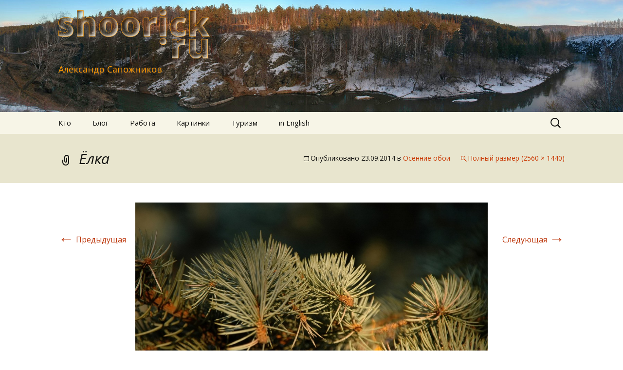

--- FILE ---
content_type: text/html; charset=UTF-8
request_url: http://shoorick.ru/2014/09/23/autumn-wallpaper/autumn-4168-16x9/
body_size: 7469
content:
<!DOCTYPE html>
<!--[if IE 7]>
<html class="ie ie7" lang="ru-RU">
<![endif]-->
<!--[if IE 8]>
<html class="ie ie8" lang="ru-RU">
<![endif]-->
<!--[if !(IE 7) | !(IE 8)  ]><!-->
<html lang="ru-RU">
<!--<![endif]-->
<head>
	<meta charset="UTF-8">
	<meta name="viewport" content="width=device-width">
	<title>Ёлка | shoorick.ru</title>
	<link rel="profile" href="http://gmpg.org/xfn/11">
	<link rel="pingback" href="http://shoorick.ru/xmlrpc.php">
	<!--[if lt IE 9]>
	<script src="http://shoorick.ru/wp-content/themes/twentythirteen/js/html5.js"></script>
	<![endif]-->
	<link rel='dns-prefetch' href='//secure.gravatar.com' />
<link rel='dns-prefetch' href='//fonts.googleapis.com' />
<link rel='dns-prefetch' href='//s.w.org' />
<link rel='dns-prefetch' href='//v0.wordpress.com' />
<link rel='dns-prefetch' href='//jetpack.wordpress.com' />
<link rel='dns-prefetch' href='//s0.wp.com' />
<link rel='dns-prefetch' href='//s1.wp.com' />
<link rel='dns-prefetch' href='//s2.wp.com' />
<link rel='dns-prefetch' href='//public-api.wordpress.com' />
<link rel='dns-prefetch' href='//0.gravatar.com' />
<link rel='dns-prefetch' href='//1.gravatar.com' />
<link rel='dns-prefetch' href='//2.gravatar.com' />
<link href='https://fonts.gstatic.com' crossorigin rel='preconnect' />
<link rel="alternate" type="application/rss+xml" title="shoorick.ru &raquo; Лента" href="http://shoorick.ru/feed/" />
<link rel="alternate" type="application/rss+xml" title="shoorick.ru &raquo; Лента комментариев" href="http://shoorick.ru/comments/feed/" />
<link rel="alternate" type="application/rss+xml" title="shoorick.ru &raquo; Лента комментариев к &laquo;Ёлка&raquo;" href="http://shoorick.ru/2014/09/23/autumn-wallpaper/autumn-4168-16x9/feed/" />
		<script>
			window._wpemojiSettings = {"baseUrl":"https:\/\/s.w.org\/images\/core\/emoji\/12.0.0-1\/72x72\/","ext":".png","svgUrl":"https:\/\/s.w.org\/images\/core\/emoji\/12.0.0-1\/svg\/","svgExt":".svg","source":{"concatemoji":"http:\/\/shoorick.ru\/wp-includes\/js\/wp-emoji-release.min.js?ver=5.4.2"}};
			/*! This file is auto-generated */
			!function(e,a,t){var r,n,o,i,p=a.createElement("canvas"),s=p.getContext&&p.getContext("2d");function c(e,t){var a=String.fromCharCode;s.clearRect(0,0,p.width,p.height),s.fillText(a.apply(this,e),0,0);var r=p.toDataURL();return s.clearRect(0,0,p.width,p.height),s.fillText(a.apply(this,t),0,0),r===p.toDataURL()}function l(e){if(!s||!s.fillText)return!1;switch(s.textBaseline="top",s.font="600 32px Arial",e){case"flag":return!c([127987,65039,8205,9895,65039],[127987,65039,8203,9895,65039])&&(!c([55356,56826,55356,56819],[55356,56826,8203,55356,56819])&&!c([55356,57332,56128,56423,56128,56418,56128,56421,56128,56430,56128,56423,56128,56447],[55356,57332,8203,56128,56423,8203,56128,56418,8203,56128,56421,8203,56128,56430,8203,56128,56423,8203,56128,56447]));case"emoji":return!c([55357,56424,55356,57342,8205,55358,56605,8205,55357,56424,55356,57340],[55357,56424,55356,57342,8203,55358,56605,8203,55357,56424,55356,57340])}return!1}function d(e){var t=a.createElement("script");t.src=e,t.defer=t.type="text/javascript",a.getElementsByTagName("head")[0].appendChild(t)}for(i=Array("flag","emoji"),t.supports={everything:!0,everythingExceptFlag:!0},o=0;o<i.length;o++)t.supports[i[o]]=l(i[o]),t.supports.everything=t.supports.everything&&t.supports[i[o]],"flag"!==i[o]&&(t.supports.everythingExceptFlag=t.supports.everythingExceptFlag&&t.supports[i[o]]);t.supports.everythingExceptFlag=t.supports.everythingExceptFlag&&!t.supports.flag,t.DOMReady=!1,t.readyCallback=function(){t.DOMReady=!0},t.supports.everything||(n=function(){t.readyCallback()},a.addEventListener?(a.addEventListener("DOMContentLoaded",n,!1),e.addEventListener("load",n,!1)):(e.attachEvent("onload",n),a.attachEvent("onreadystatechange",function(){"complete"===a.readyState&&t.readyCallback()})),(r=t.source||{}).concatemoji?d(r.concatemoji):r.wpemoji&&r.twemoji&&(d(r.twemoji),d(r.wpemoji)))}(window,document,window._wpemojiSettings);
		</script>
		<style>
img.wp-smiley,
img.emoji {
	display: inline !important;
	border: none !important;
	box-shadow: none !important;
	height: 1em !important;
	width: 1em !important;
	margin: 0 .07em !important;
	vertical-align: -0.1em !important;
	background: none !important;
	padding: 0 !important;
}
</style>
	<link rel='stylesheet' id='bright2013-fonts-css'  href='//fonts.googleapis.com/css?family=Open+Sans%3A400italic%2C400%2C700%7COpen+Sans+Condensed%3A300&#038;subset=latin%2Ccyrillic&#038;ver=5.4.2' type='text/css' media='all' />
<link rel='stylesheet' id='wp-block-library-css'  href='http://shoorick.ru/wp-includes/css/dist/block-library/style.min.css?ver=5.4.2' type='text/css' media='all' />
<style id='wp-block-library-inline-css' type='text/css'>
.has-text-align-justify{text-align:justify;}
</style>
<link rel='stylesheet' id='wp-block-library-theme-css'  href='http://shoorick.ru/wp-includes/css/dist/block-library/theme.min.css?ver=5.4.2' type='text/css' media='all' />
<link rel='stylesheet' id='genericons-css'  href='http://shoorick.ru/wp-content/plugins/jetpack/_inc/genericons/genericons/genericons.css?ver=3.1' type='text/css' media='all' />
<link rel='stylesheet' id='twentythirteen-style-css'  href='http://shoorick.ru/wp-content/themes/bright2013/style.css?ver=20201208' type='text/css' media='all' />
<link rel='stylesheet' id='twentythirteen-block-style-css'  href='http://shoorick.ru/wp-content/themes/twentythirteen/css/blocks.css?ver=20190102' type='text/css' media='all' />
<!--[if lt IE 9]>
<link rel='stylesheet' id='twentythirteen-ie-css'  href='http://shoorick.ru/wp-content/themes/twentythirteen/css/ie.css?ver=20150214' type='text/css' media='all' />
<![endif]-->
<link rel='stylesheet' id='prettify-css'  href='http://shoorick.ru/wp-content/plugins/prettify-code-syntax/stylesheets/custom.css?ver=5.4.2' type='text/css' media='all' />
<link rel='stylesheet' id='social-logos-css'  href='http://shoorick.ru/wp-content/plugins/jetpack/_inc/social-logos/social-logos.min.css?ver=9.1.3' type='text/css' media='all' />
<link rel='stylesheet' id='jetpack_css-css'  href='http://shoorick.ru/wp-content/plugins/jetpack/css/jetpack.css?ver=9.1.3' type='text/css' media='all' />
<link rel='stylesheet' id='leaflet-css'  href='http://shoorick.ru/wp-content/plugins/mapbb-wordpress/dist/lib/leaflet.css?ver=5.4.2' type='text/css' media='all' />
<link rel='stylesheet' id='leaflet-draw-css'  href='http://shoorick.ru/wp-content/plugins/mapbb-wordpress/dist/lib/leaflet.draw.css?ver=5.4.2' type='text/css' media='all' />
<!--[if lte IE 8]>
<link rel='stylesheet' id='leaflet-ie-css'  href='http://shoorick.ru/wp-content/plugins/mapbb-wordpress/dist/lib/leaflet.ie.css?ver=5.4.2' type='text/css' media='all' />
<![endif]-->
<!--[if lte IE 8]>
<link rel='stylesheet' id='leaflet-draw-ie-css'  href='http://shoorick.ru/wp-content/plugins/mapbb-wordpress/dist/lib/leaflet.draw.ie.css?ver=5.4.2' type='text/css' media='all' />
<![endif]-->
<script src='http://shoorick.ru/wp-includes/js/jquery/jquery.js?ver=1.12.4-wp'></script>
<script src='http://shoorick.ru/wp-includes/js/jquery/jquery-migrate.min.js?ver=1.4.1'></script>
<script src='http://shoorick.ru/wp-content/plugins/mapbb-wordpress/dist/lib/leaflet.js?ver=5.4.2'></script>
<script src='http://shoorick.ru/wp-content/plugins/mapbb-wordpress/dist/lib/leaflet.draw.js?ver=5.4.2'></script>
<script src='http://shoorick.ru/wp-content/plugins/mapbb-wordpress/dist/lib/Bing.js?ver=5.4.2'></script>
<script src='http://shoorick.ru/wp-content/plugins/mapbb-wordpress/dist/mapbbcode.js?ver=5.4.2'></script>
<script src='http://shoorick.ru/wp-content/plugins/mapbb-wordpress/dist/mapbbcode-config.js?ver=5.4.2'></script>
<script src='http://shoorick.ru/wp-content/plugins/mapbb-wordpress/init.js?ver=5.4.2'></script>
<link rel='https://api.w.org/' href='http://shoorick.ru/wp-json/' />
<link rel="EditURI" type="application/rsd+xml" title="RSD" href="http://shoorick.ru/xmlrpc.php?rsd" />
<link rel="wlwmanifest" type="application/wlwmanifest+xml" href="http://shoorick.ru/wp-includes/wlwmanifest.xml" /> 
<meta name="generator" content="WordPress 5.4.2" />
<link rel='shortlink' href='https://wp.me/a3Yg1x-fV' />
<link rel="alternate" type="application/json+oembed" href="http://shoorick.ru/wp-json/oembed/1.0/embed?url=http%3A%2F%2Fshoorick.ru%2F2014%2F09%2F23%2Fautumn-wallpaper%2Fautumn-4168-16x9%2F" />
<link rel="alternate" type="text/xml+oembed" href="http://shoorick.ru/wp-json/oembed/1.0/embed?url=http%3A%2F%2Fshoorick.ru%2F2014%2F09%2F23%2Fautumn-wallpaper%2Fautumn-4168-16x9%2F&#038;format=xml" />
<script src='http://shoorick.api.oneall.com/socialize/library.js'></script>
<style>.recentcomments a{display:inline !important;padding:0 !important;margin:0 !important;}</style>	<style type="text/css" id="twentythirteen-header-css">
		.site-header {
		background: url(http://shoorick.ru/wp-content/uploads/2017/04/5096-5106-header.jpg) no-repeat scroll top;
		background-size: 1600px auto;
	}
	@media (max-width: 767px) {
		.site-header {
			background-size: 768px auto;
		}
	}
	@media (max-width: 359px) {
		.site-header {
			background-size: 360px auto;
		}
	}
				.site-title,
		.site-description {
			color: #ff9900;
		}
		</style>
	<!-- ## NXS/OG ## --><!-- ## NXSOGTAGS ## --><!-- ## NXS/OG ## -->
</head>

<body class="attachment attachment-template-default single single-attachment postid-987 attachmentid-987 attachment-jpeg wp-embed-responsive single-author">
	<div id="page" class="hfeed site">
		<header id="masthead" class="site-header" role="banner">
			<a class="home-link" href="http://shoorick.ru/" title="shoorick.ru" rel="home">
				<h1 class="site-title">shoorick.ru</h1>
				<h2 class="site-description">Александр Сапожников</h2>
			</a>

			<div id="navbar" class="navbar">
				<nav id="site-navigation" class="navigation main-navigation" role="navigation">
					<h3 class="menu-toggle">Меню</h3>
					<a class="screen-reader-text skip-link" href="#content" title="Перейти к содержимому">Перейти к содержимому</a>
					<div class="menu-main-menu-container"><ul id="menu-main-menu" class="nav-menu"><li id="menu-item-124" class="menu-item menu-item-type-post_type menu-item-object-page menu-item-home menu-item-124"><a href="http://shoorick.ru/me/">Кто</a></li>
<li id="menu-item-123" class="menu-item menu-item-type-custom menu-item-object-custom menu-item-123"><a href="/">Блог</a></li>
<li id="menu-item-126" class="menu-item menu-item-type-post_type menu-item-object-page menu-item-126"><a href="http://shoorick.ru/job/">Работа</a></li>
<li id="menu-item-125" class="menu-item menu-item-type-post_type menu-item-object-page menu-item-125"><a href="http://shoorick.ru/pictures/">Картинки</a></li>
<li id="menu-item-128" class="menu-item menu-item-type-post_type menu-item-object-page menu-item-128"><a href="http://shoorick.ru/tourism/">Туризм</a></li>
<li id="menu-item-630" class="menu-item menu-item-type-post_type menu-item-object-page menu-item-630"><a title="about me" href="http://shoorick.ru/english/">in English</a></li>
</ul></div>					<form role="search" method="get" class="search-form" action="http://shoorick.ru/">
				<label>
					<span class="screen-reader-text">Найти:</span>
					<input type="search" class="search-field" placeholder="Поиск&hellip;" value="" name="s" />
				</label>
				<input type="submit" class="search-submit" value="Поиск" />
			</form>				</nav><!-- #site-navigation -->
			</div><!-- #navbar -->
		</header><!-- #masthead -->

		<div id="main" class="site-main">
			
	<div id="primary" class="content-area">
		<div id="content" class="site-content" role="main">

			
			<article id="post-987" class="image-attachment post-987 attachment type-attachment status-inherit hentry">
			<header class="entry-header">
				<h1 class="entry-title">Ёлка</h1>

				<div class="entry-meta">
					<span class="attachment-meta">Опубликовано <time class="entry-date" datetime="2014-09-23T10:47:56+06:00">23.09.2014</time> в <a href="http://shoorick.ru/2014/09/23/autumn-wallpaper/" title="галерее (перейти) Осенние обои" rel="gallery">Осенние обои</a></span><span class="attachment-meta full-size-link"><a href="http://shoorick.ru/wp-content/uploads/2014/09/autumn-4168-16x9.jpg" title="Ссылка на полноразмерное изображение">Полный размер (2560 &times; 1440)</a></span>					</div><!-- .entry-meta -->
				</header><!-- .entry-header -->

				<div class="entry-content">
					<nav id="image-navigation" class="navigation image-navigation" role="navigation">
					<span class="nav-previous"><a href='http://shoorick.ru/2014/09/23/autumn-wallpaper/autumn-4167-16x9/'><span class="meta-nav">&larr;</span> Предыдущая</a></span>
						<span class="nav-next"><a href='http://shoorick.ru/2014/09/23/autumn-wallpaper/autumn-4186-16x9/'>Следующая <span class="meta-nav">&rarr;</span></a></span>
					</nav><!-- #image-navigation -->

					<div class="entry-attachment">
						<div class="attachment">
						<a href="http://shoorick.ru/2014/09/23/autumn-wallpaper/autumn-4186-16x9/" title="Ёлка" rel="attachment"><img width="724" height="407" src="http://shoorick.ru/wp-content/uploads/2014/09/autumn-4168-16x9.jpg" class="attachment-724x724 size-724x724" alt="" srcset="http://shoorick.ru/wp-content/uploads/2014/09/autumn-4168-16x9.jpg 2560w, http://shoorick.ru/wp-content/uploads/2014/09/autumn-4168-16x9-300x168.jpg 300w, http://shoorick.ru/wp-content/uploads/2014/09/autumn-4168-16x9-1024x576.jpg 1024w" sizes="(max-width: 724px) 100vw, 724px" data-attachment-id="987" data-permalink="http://shoorick.ru/2014/09/23/autumn-wallpaper/autumn-4168-16x9/" data-orig-file="http://shoorick.ru/wp-content/uploads/2014/09/autumn-4168-16x9.jpg" data-orig-size="2560,1440" data-comments-opened="1" data-image-meta="{&quot;aperture&quot;:&quot;6.3&quot;,&quot;credit&quot;:&quot;&quot;,&quot;camera&quot;:&quot;NIKON D70s&quot;,&quot;caption&quot;:&quot;&quot;,&quot;created_timestamp&quot;:&quot;1411465738&quot;,&quot;copyright&quot;:&quot;&quot;,&quot;focal_length&quot;:&quot;200&quot;,&quot;iso&quot;:&quot;0&quot;,&quot;shutter_speed&quot;:&quot;0.00625&quot;,&quot;title&quot;:&quot;&quot;,&quot;orientation&quot;:&quot;0&quot;}" data-image-title="Ёлка" data-image-description="" data-medium-file="http://shoorick.ru/wp-content/uploads/2014/09/autumn-4168-16x9-300x168.jpg" data-large-file="http://shoorick.ru/wp-content/uploads/2014/09/autumn-4168-16x9-1024x576.jpg" /></a>
												</div><!-- .attachment -->
					</div><!-- .entry-attachment -->

					
				</div><!-- .entry-content -->
			</article><!-- #post -->

				
<div id="comments" class="comments-area">

	
	<p class="must-log-in">Вы должны <a href="http://shoorick.ru/wp-login.php?redirect_to=http%3A%2F%2Fshoorick.ru%2F2014%2F09%2F23%2Fautumn-wallpaper%2Fautumn-4168-16x9%2F%23respond">авторизоваться</a> чтобы опубликовать комментарий.</p>
</div><!-- #comments -->

			
		</div><!-- #content -->
	</div><!-- #primary -->


		</div><!-- #main -->
		<footer id="colophon" class="site-footer" role="contentinfo">
				<div id="secondary" class="sidebar-container" role="complementary">
		<div class="widget-area">
			<aside id="meta-2" class="widget widget_meta"><h3 class="widget-title">Мета</h3>			<ul>
						<li><a href="http://shoorick.ru/wp-login.php">Войти</a></li>
			<li><a href="http://shoorick.ru/feed/">Лента записей</a></li>
			<li><a href="http://shoorick.ru/comments/feed/">Лента комментариев</a></li>
			<li><a href="https://ru.wordpress.org/">WordPress.org</a></li>			</ul>
			</aside><aside id="rss-2" class="widget widget_rss"><h3 class="widget-title"><a class="rsswidget" href="https://www.susu.ru/ru/news/common/feed"><img class="rss-widget-icon" style="border:0" width="14" height="14" src="http://shoorick.ru/wp-includes/images/rss.png" alt="RSS" /></a> <a class="rsswidget" href="https://www.susu.ru/ru/news/common">Новости ЮУрГУ</a></h3><ul><li><a class='rsswidget' href='https://www.susu.ru/ru/news/2026/01/25/ishchem-znatokov-velikogo-i-moguchego-v-sostoyalsya-zaklyuchitelnyy-etap-olimpiady'>Ищем знатоков «великого и могучего»: в ЮУрГУ состоялся заключительный этап олимпиады «Звезда» по русскому языку</a> <span class="rss-date">24.01.2026</span><div class="rssSummary">В Южно-Уральском государственном университете продолжается заключительный этап Многопрофильной инженерной олимпиады «Звезда», которая в этом году проводится уже в 13-й раз. В ней принимают участие школьники с 5 по 11 класс. Цель МИО «Звезда» найти талантливых и одарённых школьников, которые смогут продемонстрировать свои знания в самых разных научных областях – от русского языка до техники и [&hellip;]</div></li><li><a class='rsswidget' href='https://www.susu.ru/ru/news/2026/01/24/s-dnyom-rossiyskogo-studenchestva-druzya-pozdravlenie-rektora-aleksandra-vagnera'>«С Днём российского студенчества, друзья!» – поздравление ректора ЮУрГУ Александра Вагнера</a> <span class="rss-date">24.01.2026</span><div class="rssSummary">Уважаемые студенты, аспиранты и преподаватели Южно-Уральского государственного университета! Поздравляю вас с замечательным праздником — Днем российского студенчества! Эта дата имеет глубокие исторические корни, восходящие ко временам основания Московского университета, которое стало началом развития высшего образования в нашей стране. Сегодня этот праздник олицетворяет стремление к фундаментальным знаниям, творчеству и формированию всесторонне и гармонично развитой личности. Студенческие [&hellip;]</div></li><li><a class='rsswidget' href='https://www.susu.ru/ru/news/2026/01/24/vremya-vybirat-budushchee-priglashaet-na-den-otkrytyh-dverey'>Время выбирать будущее: ЮУрГУ приглашает на День открытых дверей</a> <span class="rss-date">24.01.2026</span><div class="rssSummary">Южно-Уральский государственный университет начинает серию встреч с абитуриентами. Каждый День открытых дверей будет посвящен знакомству с отдельным институтом или высшей школой. В День студента открывает наш марафон знакомств Юридический институт. Хотите заглянуть в мир современной юриспруденции, где право пересекается с технологиями, бизнесом и наукой? Мечтаете познакомиться с самыми востребованными юридическими профессиями? Тогда ждём вас 25 [&hellip;]</div></li></ul></aside><aside id="nav_menu-2" class="widget widget_nav_menu"><h3 class="widget-title">Ссылки</h3><div class="menu-links-container"><ul id="menu-links" class="menu"><li id="menu-item-1648" class="menu-item menu-item-type-custom menu-item-object-custom menu-item-1648"><a href="https://www.susu.ru/">Южно-Уральский государственный университет</a></li>
<li id="menu-item-1649" class="menu-item menu-item-type-custom menu-item-object-custom menu-item-1649"><a href="http://ilmeny.org/">Ильменский фестиваль</a></li>
</ul></div></aside>		</div><!-- .widget-area -->
	</div><!-- #secondary -->

			<div class="site-info">
												<a href="https://ru.wordpress.org/" class="imprint">
					Сайт работает на WordPress				</a>
			</div><!-- .site-info -->
		</footer><!-- #colophon -->
	</div><!-- #page -->

	<script src='http://shoorick.ru/wp-content/plugins/prettify-code-syntax/javascripts/prettify.js?ver=5.4.2'></script>
<script src='http://shoorick.ru/wp-content/plugins/prettify-code-syntax/javascripts/lang-css.js?ver=5.4.2'></script>
<script src='http://shoorick.ru/wp-content/plugins/prettify-code-syntax/javascripts/lang-sql.js?ver=5.4.2'></script>
<script src='http://shoorick.ru/wp-content/plugins/prettify-code-syntax/javascripts/lang-yaml.js?ver=5.4.2'></script>
<script src='http://shoorick.ru/wp-content/plugins/prettify-code-syntax/javascripts/lang-lisp.js?ver=5.4.2'></script>
<script src='http://shoorick.ru/wp-content/plugins/prettify-code-syntax/javascripts/load.js?ver=5.4.2'></script>
<script src='http://shoorick.ru/wp-includes/js/comment-reply.min.js?ver=5.4.2'></script>
<script src='http://shoorick.ru/wp-includes/js/imagesloaded.min.js?ver=3.2.0'></script>
<script src='http://shoorick.ru/wp-includes/js/masonry.min.js?ver=3.3.2'></script>
<script src='http://shoorick.ru/wp-includes/js/jquery/jquery.masonry.min.js?ver=3.1.2b'></script>
<script src='http://shoorick.ru/wp-content/themes/twentythirteen/js/functions.js?ver=20171218'></script>
<script src='http://shoorick.ru/wp-includes/js/wp-embed.min.js?ver=5.4.2'></script>

		<!--[if IE]>
		<script type="text/javascript">
			if ( 0 === window.location.hash.indexOf( '#comment-' ) ) {
				// window.location.reload() doesn't respect the Hash in IE
				window.location.hash = window.location.hash;
			}
		</script>
		<![endif]-->
		<script type="text/javascript">
			(function () {
				var comm_par_el = document.getElementById( 'comment_parent' ),
					comm_par = ( comm_par_el && comm_par_el.value ) ? comm_par_el.value : '',
					frame = document.getElementById( 'jetpack_remote_comment' ),
					tellFrameNewParent;

				tellFrameNewParent = function () {
					if ( comm_par ) {
						frame.src = "" + '&replytocom=' + parseInt( comm_par, 10 ).toString();
					} else {
						frame.src = "";
					}
				};

				
				if ( 'undefined' !== typeof addComment ) {
					addComment._Jetpack_moveForm = addComment.moveForm;

					addComment.moveForm = function ( commId, parentId, respondId, postId ) {
						var returnValue = addComment._Jetpack_moveForm( commId, parentId, respondId, postId ),
							cancelClick, cancel;

						if ( false === returnValue ) {
							cancel = document.getElementById( 'cancel-comment-reply-link' );
							cancelClick = cancel.onclick;
							cancel.onclick = function () {
								var cancelReturn = cancelClick.call( this );
								if ( false !== cancelReturn ) {
									return cancelReturn;
								}

								if ( ! comm_par ) {
									return cancelReturn;
								}

								comm_par = 0;

								tellFrameNewParent();

								return cancelReturn;
							};
						}

						if ( comm_par == parentId ) {
							return returnValue;
						}

						comm_par = parentId;

						tellFrameNewParent();

						return returnValue;
					};
				}

				
				// Do the post message bit after the dom has loaded.
				document.addEventListener( 'DOMContentLoaded', function () {
					var iframe_url = "https:\/\/jetpack.wordpress.com";
					if ( window.postMessage ) {
						if ( document.addEventListener ) {
							window.addEventListener( 'message', function ( event ) {
								var origin = event.origin.replace( /^http:\/\//i, 'https://' );
								if ( iframe_url.replace( /^http:\/\//i, 'https://' ) !== origin ) {
									return;
								}
								jQuery( frame ).height( event.data );
							});
						} else if ( document.attachEvent ) {
							window.attachEvent( 'message', function ( event ) {
								var origin = event.origin.replace( /^http:\/\//i, 'https://' );
								if ( iframe_url.replace( /^http:\/\//i, 'https://' ) !== origin ) {
									return;
								}
								jQuery( frame ).height( event.data );
							});
						}
					}
				})

			})();
		</script>

		<script type='text/javascript' src='https://stats.wp.com/e-202605.js' async='async' defer='defer'></script>
<script type='text/javascript'>
	_stq = window._stq || [];
	_stq.push([ 'view', {v:'ext',j:'1:9.1.3',blog:'58690287',post:'987',tz:'5',srv:'shoorick.ru'} ]);
	_stq.push([ 'clickTrackerInit', '58690287', '987' ]);
</script>
</body>
</html>


--- FILE ---
content_type: application/javascript
request_url: http://shoorick.ru/wp-content/plugins/mapbb-wordpress/dist/lib/Bing.js?ver=5.4.2
body_size: 1313
content:
L.BingLayer = L.TileLayer.extend({
	options: {
		subdomains: [0, 1, 2, 3],
		type: 'Aerial',
		attribution: 'Bing',
		culture: ''
	},

	initialize: function(key, options) {
		L.Util.setOptions(this, options);

		this._key = key;
		this._url = null;
		this.meta = {};
		this.loadMetadata();
	},

	tile2quad: function(x, y, z) {
		var quad = '';
		for (var i = z; i > 0; i--) {
			var digit = 0;
			var mask = 1 << (i - 1);
			if ((x & mask) != 0) digit += 1;
			if ((y & mask) != 0) digit += 2;
			quad = quad + digit;
		}
		return quad;
	},

	getTileUrl: function(p, z) {
		var z = this._getZoomForUrl();
		var subdomains = this.options.subdomains,
			s = this.options.subdomains[Math.abs((p.x + p.y) % subdomains.length)];
		return this._url.replace('{subdomain}', s)
				.replace('{quadkey}', this.tile2quad(p.x, p.y, z))
				.replace('http:', document.location.protocol)
				.replace('{culture}', this.options.culture);
	},

	loadMetadata: function() {
		var _this = this;
		var cbid = '_bing_metadata_' + L.Util.stamp(this);
		window[cbid] = function (meta) {
			_this.meta = meta;
			window[cbid] = undefined;
			var e = document.getElementById(cbid);
			e.parentNode.removeChild(e);
			if (meta.errorDetails) {
				alert("Got metadata" + meta.errorDetails);
				return;
			}
			_this.initMetadata();
		};
		var url = document.location.protocol + "//dev.virtualearth.net/REST/v1/Imagery/Metadata/" + this.options.type + "?include=ImageryProviders&jsonp=" + cbid + "&key=" + this._key;
		var script = document.createElement("script");
		script.type = "text/javascript";
		script.src = url;
		script.id = cbid;
		document.getElementsByTagName("head")[0].appendChild(script);
	},

	initMetadata: function() {
		var r = this.meta.resourceSets[0].resources[0];
		this.options.subdomains = r.imageUrlSubdomains;
		this._url = r.imageUrl;
		this._providers = [];
		if (r.imageryProviders) {
			for (var i = 0; i < r.imageryProviders.length; i++) {
				var p = r.imageryProviders[i];
				for (var j = 0; j < p.coverageAreas.length; j++) {
					var c = p.coverageAreas[j];
					var coverage = {zoomMin: c.zoomMin, zoomMax: c.zoomMax, active: false};
					var bounds = new L.LatLngBounds(
							new L.LatLng(c.bbox[0]+0.01, c.bbox[1]+0.01),
							new L.LatLng(c.bbox[2]-0.01, c.bbox[3]-0.01)
					);
					coverage.bounds = bounds;
					coverage.attrib = p.attribution;
					this._providers.push(coverage);
				}
			}
		}
		this._update();
	},

	_update: function() {
		if (this._url == null || !this._map) return;
		this._update_attribution();
		L.TileLayer.prototype._update.apply(this, []);
	},

	_update_attribution: function() {
		var bounds = this._map.getBounds();
		var zoom = this._map.getZoom();
		for (var i = 0; i < this._providers.length; i++) {
			var p = this._providers[i];
			if ((zoom <= p.zoomMax && zoom >= p.zoomMin) &&
					bounds.intersects(p.bounds)) {
				if (!p.active && this._map.attributionControl)
					this._map.attributionControl.addAttribution(p.attrib);
				p.active = true;
			} else {
				if (p.active && this._map.attributionControl)
					this._map.attributionControl.removeAttribution(p.attrib);
				p.active = false;
			}
		}
	},

	onRemove: function(map) {
		for (var i = 0; i < this._providers.length; i++) {
			var p = this._providers[i];
			if (p.active && this._map.attributionControl) {
				this._map.attributionControl.removeAttribution(p.attrib);
				p.active = false;
			}
		}
        	L.TileLayer.prototype.onRemove.apply(this, [map]);
	}
});

L.bingLayer = function (key, options) {
    return new L.BingLayer(key, options);
};


--- FILE ---
content_type: application/javascript
request_url: http://shoorick.ru/wp-content/plugins/prettify-code-syntax/javascripts/lang-yaml.js?ver=5.4.2
body_size: 416
content:
// Contributed by ribrdb @ code.google.com

/**
 * @fileoverview
 * Registers a language handler for YAML.
 *
 * @author ribrdb
 */

PR['registerLangHandler'](
  PR['createSimpleLexer'](
    [
      [PR['PR_PUNCTUATION'], /^[:|>?]+/, null, ':|>?'],
      [PR['PR_DECLARATION'],  /^%(?:YAML|TAG)[^#\r\n]+/, null, '%'],
      [PR['PR_TYPE'], /^[&]\S+/, null, '&'],
      [PR['PR_TYPE'], /^!\S*/, null, '!'],
      [PR['PR_STRING'], /^"(?:[^\\"]|\\.)*(?:"|$)/, null, '"'],
      [PR['PR_STRING'], /^'(?:[^']|'')*(?:'|$)/, null, "'"],
      [PR['PR_COMMENT'], /^#[^\r\n]*/, null, '#'],
      [PR['PR_PLAIN'], /^\s+/, null, ' \t\r\n']
    ],
    [
      [PR['PR_DECLARATION'], /^(?:---|\.\.\.)(?:[\r\n]|$)/],
      [PR['PR_PUNCTUATION'], /^-/],
      [PR['PR_KEYWORD'], /^\w+:[ \r\n]/],
      [PR['PR_PLAIN'], /^\w+/]
    ]), ['yaml', 'yml']);


--- FILE ---
content_type: application/javascript
request_url: http://shoorick.ru/wp-content/plugins/mapbb-wordpress/dist/lib/leaflet.draw.js?ver=5.4.2
body_size: 9601
content:
/*
	Leaflet.draw, a plugin that adds drawing and editing tools to Leaflet powered maps.
	(c) 2012-2013, Jacob Toye, Smartrak

	https://github.com/Leaflet/Leaflet.draw
	http://leafletjs.com
	https://github.com/jacobtoye
*/
!function(t,e){L.drawVersion="0.2.3-dev",L.drawLocal={draw:{toolbar:{actions:{title:"Cancel drawing",text:"Cancel"},undo:{title:"Delete last point drawn",text:"Delete last point"},buttons:{polyline:"Draw a polyline",polygon:"Draw a polygon",rectangle:"Draw a rectangle",circle:"Draw a circle",marker:"Draw a marker"}},handlers:{circle:{tooltip:{start:"Click and drag to draw circle."}},marker:{tooltip:{start:"Click map to place marker."}},polygon:{tooltip:{start:"Click to start drawing shape.",cont:"Click to continue drawing shape.",end:"Click first point to close this shape."}},polyline:{error:"<strong>Error:</strong> shape edges cannot cross!",tooltip:{start:"Click to start drawing line.",cont:"Click to continue drawing line.",end:"Click last point to finish line."}},rectangle:{tooltip:{start:"Click and drag to draw rectangle."}},simpleshape:{tooltip:{end:"Release mouse to finish drawing."}}}},edit:{toolbar:{actions:{save:{title:"Save changes.",text:"Save"},cancel:{title:"Cancel editing, discards all changes.",text:"Cancel"}},buttons:{edit:"Edit layers.",editDisabled:"No layers to edit.",remove:"Delete layers.",removeDisabled:"No layers to delete."}},handlers:{edit:{tooltip:{text:"Drag handles, or marker to edit feature.",subtext:"Click cancel to undo changes."}},remove:{tooltip:{text:"Click on a feature to remove"}}}}},L.Draw={},L.Draw.Feature=L.Handler.extend({includes:L.Mixin.Events,initialize:function(t,e){this._map=t,this._container=t._container,this._overlayPane=t._panes.overlayPane,this._popupPane=t._panes.popupPane,e&&e.shapeOptions&&(e.shapeOptions=L.Util.extend({},this.options.shapeOptions,e.shapeOptions)),L.setOptions(this,e)},enable:function(){this._enabled||(this.fire("enabled",{handler:this.type}),this._map.fire("draw:drawstart",{layerType:this.type}),L.Handler.prototype.enable.call(this))},disable:function(){this._enabled&&(L.Handler.prototype.disable.call(this),this._map.fire("draw:drawstop",{layerType:this.type}),this.fire("disabled",{handler:this.type}))},addHooks:function(){var t=this._map;t&&(L.DomUtil.disableTextSelection(),t.getContainer().focus(),this._tooltip=new L.Tooltip(this._map),L.DomEvent.on(this._container,"keyup",this._cancelDrawing,this))},removeHooks:function(){this._map&&(L.DomUtil.enableTextSelection(),this._tooltip.dispose(),this._tooltip=null,L.DomEvent.off(this._container,"keyup",this._cancelDrawing,this))},setOptions:function(t){L.setOptions(this,t)},_fireCreatedEvent:function(t){this._map.fire("draw:created",{layer:t,layerType:this.type})},_cancelDrawing:function(t){27===t.keyCode&&this.disable()}}),L.Draw.Polyline=L.Draw.Feature.extend({statics:{TYPE:"polyline"},Poly:L.Polyline,options:{allowIntersection:!0,repeatMode:!1,drawError:{color:"#b00b00",timeout:2500},icon:new L.DivIcon({iconSize:new L.Point(8,8),className:"leaflet-div-icon leaflet-editing-icon"}),guidelineDistance:20,shapeOptions:{stroke:!0,color:"#f06eaa",weight:4,opacity:.5,fill:!1,clickable:!0},metric:!0,showLength:!0,zIndexOffset:2e3},initialize:function(t,e){this.options.drawError.message=L.drawLocal.draw.handlers.polyline.error,e&&e.drawError&&(e.drawError=L.Util.extend({},this.options.drawError,e.drawError)),this.type=L.Draw.Polyline.TYPE,L.Draw.Feature.prototype.initialize.call(this,t,e)},addHooks:function(){L.Draw.Feature.prototype.addHooks.call(this),this._map&&(this._markers=[],this._markerGroup=new L.LayerGroup,this._map.addLayer(this._markerGroup),this._poly=new L.Polyline([],this.options.shapeOptions),this._tooltip.updateContent(this._getTooltipText()),this._mouseMarker||(this._mouseMarker=L.marker(this._map.getCenter(),{icon:L.divIcon({className:"leaflet-mouse-marker",iconAnchor:[20,20],iconSize:[40,40]}),opacity:0,zIndexOffset:this.options.zIndexOffset})),this._mouseMarker.on("click",this._onClick,this).addTo(this._map),this._map.on("mousemove",this._onMouseMove,this).on("zoomend",this._onZoomEnd,this))},removeHooks:function(){L.Draw.Feature.prototype.removeHooks.call(this),this._clearHideErrorTimeout(),this._cleanUpShape(),this._map.removeLayer(this._markerGroup),delete this._markerGroup,delete this._markers,this._map.removeLayer(this._poly),delete this._poly,this._mouseMarker.off("click",this._onClick,this),this._map.removeLayer(this._mouseMarker),delete this._mouseMarker,this._clearGuides(),this._map.off("mousemove",this._onMouseMove,this).off("zoomend",this._onZoomEnd,this)},deleteLastVertex:function(){if(!(this._markers.length<=1)){var t=this._markers.pop(),e=this._poly,i=this._poly.spliceLatLngs(e.getLatLngs().length-1,1)[0];this._markerGroup.removeLayer(t),e.getLatLngs().length<2&&this._map.removeLayer(e),this._vertexChanged(i,!1)}},addVertex:function(t){var e=this._markers.length;return e>0&&!this.options.allowIntersection&&this._poly.newLatLngIntersects(t)?(this._showErrorTooltip(),void 0):(this._errorShown&&this._hideErrorTooltip(),this._markers.push(this._createMarker(t)),this._poly.addLatLng(t),2===this._poly.getLatLngs().length&&this._map.addLayer(this._poly),this._vertexChanged(t,!0),void 0)},_finishShape:function(){var t=this._poly.newLatLngIntersects(this._poly.getLatLngs()[0],!0);return!this.options.allowIntersection&&t||!this._shapeIsValid()?(this._showErrorTooltip(),void 0):(this._fireCreatedEvent(),this.disable(),this.options.repeatMode&&this.enable(),void 0)},_shapeIsValid:function(){return!0},_onZoomEnd:function(){this._updateGuide()},_onMouseMove:function(t){var e=t.layerPoint,i=t.latlng;this._currentLatLng=i,this._updateTooltip(i),this._updateGuide(e),this._mouseMarker.setLatLng(i),L.DomEvent.preventDefault(t.originalEvent)},_onClick:function(t){var e=t.target.getLatLng();this.addVertex(e)},_vertexChanged:function(t,e){this._updateFinishHandler(),this._updateRunningMeasure(t,e),this._clearGuides(),this._updateTooltip()},_updateFinishHandler:function(){var t=this._markers.length;t>1&&this._markers[t-1].on("click",this._finishShape,this),t>2&&this._markers[t-2].off("click",this._finishShape,this)},_createMarker:function(t){var e=new L.Marker(t,{icon:this.options.icon,zIndexOffset:2*this.options.zIndexOffset});return this._markerGroup.addLayer(e),e},_updateGuide:function(t){var e=this._markers.length;e>0&&(t=t||this._map.latLngToLayerPoint(this._currentLatLng),this._clearGuides(),this._drawGuide(this._map.latLngToLayerPoint(this._markers[e-1].getLatLng()),t))},_updateTooltip:function(t){var e=this._getTooltipText();t&&this._tooltip.updatePosition(t),this._errorShown||this._tooltip.updateContent(e)},_drawGuide:function(t,e){var i,o,a,s,r=Math.floor(Math.sqrt(Math.pow(e.x-t.x,2)+Math.pow(e.y-t.y,2)));for(this._guidesContainer||(this._guidesContainer=L.DomUtil.create("div","leaflet-draw-guides",this._overlayPane)),i=this.options.guidelineDistance;r>i;i+=this.options.guidelineDistance)o=i/r,a={x:Math.floor(t.x*(1-o)+o*e.x),y:Math.floor(t.y*(1-o)+o*e.y)},s=L.DomUtil.create("div","leaflet-draw-guide-dash",this._guidesContainer),s.style.backgroundColor=this._errorShown?this.options.drawError.color:this.options.shapeOptions.color,L.DomUtil.setPosition(s,a)},_updateGuideColor:function(t){if(this._guidesContainer)for(var e=0,i=this._guidesContainer.childNodes.length;i>e;e++)this._guidesContainer.childNodes[e].style.backgroundColor=t},_clearGuides:function(){if(this._guidesContainer)for(;this._guidesContainer.firstChild;)this._guidesContainer.removeChild(this._guidesContainer.firstChild)},_getTooltipText:function(){var t,e,i=this.options.showLength;return 0===this._markers.length?t={text:L.drawLocal.draw.handlers.polyline.tooltip.start}:(e=i?this._getMeasurementString():"",t=1===this._markers.length?{text:L.drawLocal.draw.handlers.polyline.tooltip.cont,subtext:e}:{text:L.drawLocal.draw.handlers.polyline.tooltip.end,subtext:e}),t},_updateRunningMeasure:function(t,e){var i,o,a=this._markers.length;1===this._markers.length?this._measurementRunningTotal=0:(i=a-(e?2:1),o=t.distanceTo(this._markers[i].getLatLng()),this._measurementRunningTotal+=o*(e?1:-1))},_getMeasurementString:function(){var t,e=this._currentLatLng,i=this._markers[this._markers.length-1].getLatLng();return t=this._measurementRunningTotal+e.distanceTo(i),L.GeometryUtil.readableDistance(t,this.options.metric)},_showErrorTooltip:function(){this._errorShown=!0,this._tooltip.showAsError().updateContent({text:this.options.drawError.message}),this._updateGuideColor(this.options.drawError.color),this._poly.setStyle({color:this.options.drawError.color}),this._clearHideErrorTimeout(),this._hideErrorTimeout=setTimeout(L.Util.bind(this._hideErrorTooltip,this),this.options.drawError.timeout)},_hideErrorTooltip:function(){this._errorShown=!1,this._clearHideErrorTimeout(),this._tooltip.removeError().updateContent(this._getTooltipText()),this._updateGuideColor(this.options.shapeOptions.color),this._poly.setStyle({color:this.options.shapeOptions.color})},_clearHideErrorTimeout:function(){this._hideErrorTimeout&&(clearTimeout(this._hideErrorTimeout),this._hideErrorTimeout=null)},_cleanUpShape:function(){this._markers.length>1&&this._markers[this._markers.length-1].off("click",this._finishShape,this)},_fireCreatedEvent:function(){var t=new this.Poly(this._poly.getLatLngs(),this.options.shapeOptions);L.Draw.Feature.prototype._fireCreatedEvent.call(this,t)}}),L.Draw.Polygon=L.Draw.Polyline.extend({statics:{TYPE:"polygon"},Poly:L.Polygon,options:{showArea:!1,shapeOptions:{stroke:!0,color:"#f06eaa",weight:4,opacity:.5,fill:!0,fillColor:null,fillOpacity:.2,clickable:!0}},initialize:function(t,e){L.Draw.Polyline.prototype.initialize.call(this,t,e),this.type=L.Draw.Polygon.TYPE},_updateFinishHandler:function(){var t=this._markers.length;1===t&&this._markers[0].on("click",this._finishShape,this),t>2&&(this._markers[t-1].on("dblclick",this._finishShape,this),t>3&&this._markers[t-2].off("dblclick",this._finishShape,this))},_getTooltipText:function(){var t,e;return 0===this._markers.length?t=L.drawLocal.draw.handlers.polygon.tooltip.start:this._markers.length<3?t=L.drawLocal.draw.handlers.polygon.tooltip.cont:(t=L.drawLocal.draw.handlers.polygon.tooltip.end,e=this._getMeasurementString()),{text:t,subtext:e}},_getMeasurementString:function(){var t=this._area;return t?L.GeometryUtil.readableArea(t,this.options.metric):null},_shapeIsValid:function(){return this._markers.length>=3},_vertexAdded:function(){if(!this.options.allowIntersection&&this.options.showArea){var t=this._poly.getLatLngs();this._area=L.GeometryUtil.geodesicArea(t)}},_cleanUpShape:function(){var t=this._markers.length;t>0&&(this._markers[0].off("click",this._finishShape,this),t>2&&this._markers[t-1].off("dblclick",this._finishShape,this))}}),L.SimpleShape={},L.Draw.SimpleShape=L.Draw.Feature.extend({options:{repeatMode:!1},initialize:function(t,e){this._endLabelText=L.drawLocal.draw.handlers.simpleshape.tooltip.end,L.Draw.Feature.prototype.initialize.call(this,t,e)},addHooks:function(){L.Draw.Feature.prototype.addHooks.call(this),this._map&&(this._map.dragging.disable(),this._container.style.cursor="crosshair",this._tooltip.updateContent({text:this._initialLabelText}),this._map.on("mousedown",this._onMouseDown,this).on("mousemove",this._onMouseMove,this))},removeHooks:function(){L.Draw.Feature.prototype.removeHooks.call(this),this._map&&(this._map.dragging.enable(),this._container.style.cursor="",this._map.off("mousedown",this._onMouseDown,this).off("mousemove",this._onMouseMove,this),L.DomEvent.off(e,"mouseup",this._onMouseUp,this),this._shape&&(this._map.removeLayer(this._shape),delete this._shape)),this._isDrawing=!1},_onMouseDown:function(t){this._isDrawing=!0,this._startLatLng=t.latlng,L.DomEvent.on(e,"mouseup",this._onMouseUp,this).preventDefault(t.originalEvent)},_onMouseMove:function(t){var e=t.latlng;this._tooltip.updatePosition(e),this._isDrawing&&(this._tooltip.updateContent({text:this._endLabelText}),this._drawShape(e))},_onMouseUp:function(){this._shape&&this._fireCreatedEvent(),this.disable(),this.options.repeatMode&&this.enable()}}),L.Draw.Rectangle=L.Draw.SimpleShape.extend({statics:{TYPE:"rectangle"},options:{shapeOptions:{stroke:!0,color:"#f06eaa",weight:4,opacity:.5,fill:!0,fillColor:null,fillOpacity:.2,clickable:!0}},initialize:function(t,e){this.type=L.Draw.Rectangle.TYPE,this._initialLabelText=L.drawLocal.draw.handlers.rectangle.tooltip.start,L.Draw.SimpleShape.prototype.initialize.call(this,t,e)},_drawShape:function(t){this._shape?this._shape.setBounds(new L.LatLngBounds(this._startLatLng,t)):(this._shape=new L.Rectangle(new L.LatLngBounds(this._startLatLng,t),this.options.shapeOptions),this._map.addLayer(this._shape))},_fireCreatedEvent:function(){var t=new L.Rectangle(this._shape.getBounds(),this.options.shapeOptions);L.Draw.SimpleShape.prototype._fireCreatedEvent.call(this,t)}}),L.Draw.Circle=L.Draw.SimpleShape.extend({statics:{TYPE:"circle"},options:{shapeOptions:{stroke:!0,color:"#f06eaa",weight:4,opacity:.5,fill:!0,fillColor:null,fillOpacity:.2,clickable:!0},showRadius:!0,metric:!0},initialize:function(t,e){this.type=L.Draw.Circle.TYPE,this._initialLabelText=L.drawLocal.draw.handlers.circle.tooltip.start,L.Draw.SimpleShape.prototype.initialize.call(this,t,e)},_drawShape:function(t){this._shape?this._shape.setRadius(this._startLatLng.distanceTo(t)):(this._shape=new L.Circle(this._startLatLng,this._startLatLng.distanceTo(t),this.options.shapeOptions),this._map.addLayer(this._shape))},_fireCreatedEvent:function(){var t=new L.Circle(this._startLatLng,this._shape.getRadius(),this.options.shapeOptions);L.Draw.SimpleShape.prototype._fireCreatedEvent.call(this,t)},_onMouseMove:function(t){var e,i=t.latlng,o=this.options.showRadius,a=this.options.metric;this._tooltip.updatePosition(i),this._isDrawing&&(this._drawShape(i),e=this._shape.getRadius().toFixed(1),this._tooltip.updateContent({text:this._endLabelText,subtext:o?"Radius: "+L.GeometryUtil.readableDistance(e,a):""}))}}),L.Draw.Marker=L.Draw.Feature.extend({statics:{TYPE:"marker"},options:{icon:new L.Icon.Default,repeatMode:!1,zIndexOffset:2e3},initialize:function(t,e){this.type=L.Draw.Marker.TYPE,L.Draw.Feature.prototype.initialize.call(this,t,e)},addHooks:function(){L.Draw.Feature.prototype.addHooks.call(this),this._map&&(this._tooltip.updateContent({text:L.drawLocal.draw.handlers.marker.tooltip.start}),this._mouseMarker||(this._mouseMarker=L.marker(this._map.getCenter(),{icon:L.divIcon({className:"leaflet-mouse-marker",iconAnchor:[20,20],iconSize:[40,40]}),opacity:0,zIndexOffset:this.options.zIndexOffset})),this._mouseMarker.on("click",this._onClick,this).addTo(this._map),this._map.on("mousemove",this._onMouseMove,this))},removeHooks:function(){L.Draw.Feature.prototype.removeHooks.call(this),this._map&&(this._marker&&(this._marker.off("click",this._onClick,this),this._map.off("click",this._onClick,this).removeLayer(this._marker),delete this._marker),this._mouseMarker.off("click",this._onClick,this),this._map.removeLayer(this._mouseMarker),delete this._mouseMarker,this._map.off("mousemove",this._onMouseMove,this))},_onMouseMove:function(t){var e=t.latlng;this._tooltip.updatePosition(e),this._mouseMarker.setLatLng(e),this._marker?(e=this._mouseMarker.getLatLng(),this._marker.setLatLng(e)):(this._marker=new L.Marker(e,{icon:this.options.icon,zIndexOffset:this.options.zIndexOffset}),this._marker.on("click",this._onClick,this),this._map.on("click",this._onClick,this).addLayer(this._marker))},_onClick:function(){this._fireCreatedEvent(),this.disable(),this.options.repeatMode&&this.enable()},_fireCreatedEvent:function(){var t=new L.Marker(this._marker.getLatLng(),{icon:this.options.icon});L.Draw.Feature.prototype._fireCreatedEvent.call(this,t)}}),L.Edit=L.Edit||{},L.Edit.Poly=L.Handler.extend({options:{icon:new L.DivIcon({iconSize:new L.Point(8,8),className:"leaflet-div-icon leaflet-editing-icon"})},initialize:function(t,e){this._poly=t,L.setOptions(this,e)},addHooks:function(){this._poly._map&&(this._markerGroup||this._initMarkers(),this._poly._map.addLayer(this._markerGroup))},removeHooks:function(){this._poly._map&&(this._poly._map.removeLayer(this._markerGroup),delete this._markerGroup,delete this._markers)},updateMarkers:function(){this._markerGroup.clearLayers(),this._initMarkers()},_initMarkers:function(){this._markerGroup||(this._markerGroup=new L.LayerGroup),this._markers=[];var t,e,i,o,a=this._poly._latlngs;for(t=0,i=a.length;i>t;t++)o=this._createMarker(a[t],t),o.on("click",this._onMarkerClick,this),this._markers.push(o);var s,r;for(t=0,e=i-1;i>t;e=t++)(0!==t||L.Polygon&&this._poly instanceof L.Polygon)&&(s=this._markers[e],r=this._markers[t],this._createMiddleMarker(s,r),this._updatePrevNext(s,r))},_createMarker:function(t,e){var i=new L.Marker(t,{draggable:!0,icon:this.options.icon});return i._origLatLng=t,i._index=e,i.on("drag",this._onMarkerDrag,this),i.on("dragend",this._fireEdit,this),this._markerGroup.addLayer(i),i},_removeMarker:function(t){var e=t._index;this._markerGroup.removeLayer(t),this._markers.splice(e,1),this._poly.spliceLatLngs(e,1),this._updateIndexes(e,-1),t.off("drag",this._onMarkerDrag,this).off("dragend",this._fireEdit,this).off("click",this._onMarkerClick,this)},_fireEdit:function(){this._poly.edited=!0,this._poly.fire("edit")},_onMarkerDrag:function(t){var e=t.target;L.extend(e._origLatLng,e._latlng),e._middleLeft&&e._middleLeft.setLatLng(this._getMiddleLatLng(e._prev,e)),e._middleRight&&e._middleRight.setLatLng(this._getMiddleLatLng(e,e._next)),this._poly.redraw()},_onMarkerClick:function(t){var e=L.Polygon&&this._poly instanceof L.Polygon?4:3,i=t.target;this._poly._latlngs.length<e||(this._removeMarker(i),this._updatePrevNext(i._prev,i._next),i._middleLeft&&this._markerGroup.removeLayer(i._middleLeft),i._middleRight&&this._markerGroup.removeLayer(i._middleRight),i._prev&&i._next?this._createMiddleMarker(i._prev,i._next):i._prev?i._next||(i._prev._middleRight=null):i._next._middleLeft=null,this._fireEdit())},_updateIndexes:function(t,e){this._markerGroup.eachLayer(function(i){i._index>t&&(i._index+=e)})},_createMiddleMarker:function(t,e){var i,o,a,s=this._getMiddleLatLng(t,e),r=this._createMarker(s);r.setOpacity(.6),t._middleRight=e._middleLeft=r,o=function(){var o=e._index;r._index=o,r.off("click",i,this).on("click",this._onMarkerClick,this),s.lat=r.getLatLng().lat,s.lng=r.getLatLng().lng,this._poly.spliceLatLngs(o,0,s),this._markers.splice(o,0,r),r.setOpacity(1),this._updateIndexes(o,1),e._index++,this._updatePrevNext(t,r),this._updatePrevNext(r,e),this._poly.fire("editstart")},a=function(){r.off("dragstart",o,this),r.off("dragend",a,this),this._createMiddleMarker(t,r),this._createMiddleMarker(r,e)},i=function(){o.call(this),a.call(this),this._fireEdit()},r.on("click",i,this).on("dragstart",o,this).on("dragend",a,this),this._markerGroup.addLayer(r)},_updatePrevNext:function(t,e){t&&(t._next=e),e&&(e._prev=t)},_getMiddleLatLng:function(t,e){var i=this._poly._map,o=i.project(t.getLatLng()),a=i.project(e.getLatLng());return i.unproject(o._add(a)._divideBy(2))}}),L.Polyline.addInitHook(function(){this.editing||(L.Edit.Poly&&(this.editing=new L.Edit.Poly(this),this.options.editable&&this.editing.enable()),this.on("add",function(){this.editing&&this.editing.enabled()&&this.editing.addHooks()}),this.on("remove",function(){this.editing&&this.editing.enabled()&&this.editing.removeHooks()}))}),L.Edit=L.Edit||{},L.Edit.SimpleShape=L.Handler.extend({options:{moveIcon:new L.DivIcon({iconSize:new L.Point(8,8),className:"leaflet-div-icon leaflet-editing-icon leaflet-edit-move"}),resizeIcon:new L.DivIcon({iconSize:new L.Point(8,8),className:"leaflet-div-icon leaflet-editing-icon leaflet-edit-resize"})},initialize:function(t,e){this._shape=t,L.Util.setOptions(this,e)},addHooks:function(){this._shape._map&&(this._map=this._shape._map,this._markerGroup||this._initMarkers(),this._map.addLayer(this._markerGroup))},removeHooks:function(){if(this._shape._map){this._unbindMarker(this._moveMarker);for(var t=0,e=this._resizeMarkers.length;e>t;t++)this._unbindMarker(this._resizeMarkers[t]);this._resizeMarkers=null,this._map.removeLayer(this._markerGroup),delete this._markerGroup}this._map=null},updateMarkers:function(){this._markerGroup.clearLayers(),this._initMarkers()},_initMarkers:function(){this._markerGroup||(this._markerGroup=new L.LayerGroup),this._createMoveMarker(),this._createResizeMarker()},_createMoveMarker:function(){},_createResizeMarker:function(){},_createMarker:function(t,e){var i=new L.Marker(t,{draggable:!0,icon:e,zIndexOffset:10});return this._bindMarker(i),this._markerGroup.addLayer(i),i},_bindMarker:function(t){t.on("dragstart",this._onMarkerDragStart,this).on("drag",this._onMarkerDrag,this).on("dragend",this._onMarkerDragEnd,this)},_unbindMarker:function(t){t.off("dragstart",this._onMarkerDragStart,this).off("drag",this._onMarkerDrag,this).off("dragend",this._onMarkerDragEnd,this)},_onMarkerDragStart:function(t){var e=t.target;e.setOpacity(0),this._shape.fire("editstart")},_fireEdit:function(){this._shape.edited=!0,this._shape.fire("edit")},_onMarkerDrag:function(t){var e=t.target,i=e.getLatLng();e===this._moveMarker?this._move(i):this._resize(i),this._shape.redraw()},_onMarkerDragEnd:function(t){var e=t.target;e.setOpacity(1),this._fireEdit()},_move:function(){},_resize:function(){}}),L.Edit=L.Edit||{},L.Edit.Rectangle=L.Edit.SimpleShape.extend({_createMoveMarker:function(){var t=this._shape.getBounds(),e=t.getCenter();this._moveMarker=this._createMarker(e,this.options.moveIcon)},_createResizeMarker:function(){var t=this._getCorners();this._resizeMarkers=[];for(var e=0,i=t.length;i>e;e++)this._resizeMarkers.push(this._createMarker(t[e],this.options.resizeIcon)),this._resizeMarkers[e]._cornerIndex=e},_onMarkerDragStart:function(t){L.Edit.SimpleShape.prototype._onMarkerDragStart.call(this,t);var e=this._getCorners(),i=t.target,o=i._cornerIndex;this._oppositeCorner=e[(o+2)%4],this._toggleCornerMarkers(0,o)},_onMarkerDragEnd:function(t){var e,i,o=t.target;o===this._moveMarker&&(e=this._shape.getBounds(),i=e.getCenter(),o.setLatLng(i)),this._toggleCornerMarkers(1),this._repositionCornerMarkers(),L.Edit.SimpleShape.prototype._onMarkerDragEnd.call(this,t)},_move:function(t){for(var e,i=this._shape.getLatLngs(),o=this._shape.getBounds(),a=o.getCenter(),s=[],r=0,n=i.length;n>r;r++)e=[i[r].lat-a.lat,i[r].lng-a.lng],s.push([t.lat+e[0],t.lng+e[1]]);this._shape.setLatLngs(s),this._repositionCornerMarkers()},_resize:function(t){var e;this._shape.setBounds(L.latLngBounds(t,this._oppositeCorner)),e=this._shape.getBounds(),this._moveMarker.setLatLng(e.getCenter())},_getCorners:function(){var t=this._shape.getBounds(),e=t.getNorthWest(),i=t.getNorthEast(),o=t.getSouthEast(),a=t.getSouthWest();return[e,i,o,a]},_toggleCornerMarkers:function(t){for(var e=0,i=this._resizeMarkers.length;i>e;e++)this._resizeMarkers[e].setOpacity(t)},_repositionCornerMarkers:function(){for(var t=this._getCorners(),e=0,i=this._resizeMarkers.length;i>e;e++)this._resizeMarkers[e].setLatLng(t[e])}}),L.Rectangle.addInitHook(function(){L.Edit.Rectangle&&(this.editing=new L.Edit.Rectangle(this),this.options.editable&&this.editing.enable())}),L.Edit=L.Edit||{},L.Edit.Circle=L.Edit.SimpleShape.extend({_createMoveMarker:function(){var t=this._shape.getLatLng();this._moveMarker=this._createMarker(t,this.options.moveIcon)},_createResizeMarker:function(){var t=this._shape.getLatLng(),e=this._getResizeMarkerPoint(t);this._resizeMarkers=[],this._resizeMarkers.push(this._createMarker(e,this.options.resizeIcon))},_getResizeMarkerPoint:function(t){var e=this._shape._radius*Math.cos(Math.PI/4),i=this._map.project(t);return this._map.unproject([i.x+e,i.y-e])},_move:function(t){var e=this._getResizeMarkerPoint(t);this._resizeMarkers[0].setLatLng(e),this._shape.setLatLng(t)},_resize:function(t){var e=this._moveMarker.getLatLng(),i=e.distanceTo(t);this._shape.setRadius(i)}}),L.Circle.addInitHook(function(){L.Edit.Circle&&(this.editing=new L.Edit.Circle(this),this.options.editable&&this.editing.enable()),this.on("add",function(){this.editing&&this.editing.enabled()&&this.editing.addHooks()}),this.on("remove",function(){this.editing&&this.editing.enabled()&&this.editing.removeHooks()})}),L.LatLngUtil={cloneLatLngs:function(t){for(var e=[],i=0,o=t.length;o>i;i++)e.push(this.cloneLatLng(t[i]));return e},cloneLatLng:function(t){return L.latLng(t.lat,t.lng)}},L.GeometryUtil=L.extend(L.GeometryUtil||{},{geodesicArea:function(t){var e,i,o=t.length,a=0,s=L.LatLng.DEG_TO_RAD;if(o>2){for(var r=0;o>r;r++)e=t[r],i=t[(r+1)%o],a+=(i.lng-e.lng)*s*(2+Math.sin(e.lat*s)+Math.sin(i.lat*s));a=6378137*a*6378137/2}return Math.abs(a)},readableArea:function(t,e){var i;return e?i=t>=1e4?(1e-4*t).toFixed(2)+" ha":t.toFixed(2)+" m&sup2;":(t*=.836127,i=t>=3097600?(t/3097600).toFixed(2)+" mi&sup2;":t>=4840?(t/4840).toFixed(2)+" acres":Math.ceil(t)+" yd&sup2;"),i},readableDistance:function(t,e){var i;return e?i=t>1e3?(t/1e3).toFixed(2)+" km":Math.ceil(t)+" m":(t*=1.09361,i=t>1760?(t/1760).toFixed(2)+" miles":Math.ceil(t)+" yd"),i}}),L.Util.extend(L.LineUtil,{segmentsIntersect:function(t,e,i,o){return this._checkCounterclockwise(t,i,o)!==this._checkCounterclockwise(e,i,o)&&this._checkCounterclockwise(t,e,i)!==this._checkCounterclockwise(t,e,o)},_checkCounterclockwise:function(t,e,i){return(i.y-t.y)*(e.x-t.x)>(e.y-t.y)*(i.x-t.x)}}),L.Polyline.include({intersects:function(){var t,e,i,o=this._originalPoints,a=o?o.length:0;if(this._tooFewPointsForIntersection())return!1;for(t=a-1;t>=3;t--)if(e=o[t-1],i=o[t],this._lineSegmentsIntersectsRange(e,i,t-2))return!0;return!1},newLatLngIntersects:function(t,e){return this._map?this.newPointIntersects(this._map.latLngToLayerPoint(t),e):!1},newPointIntersects:function(t,e){var i=this._originalPoints,o=i?i.length:0,a=i?i[o-1]:null,s=o-2;return this._tooFewPointsForIntersection(1)?!1:this._lineSegmentsIntersectsRange(a,t,s,e?1:0)},_tooFewPointsForIntersection:function(t){var e=this._originalPoints,i=e?e.length:0;return i+=t||0,!this._originalPoints||3>=i},_lineSegmentsIntersectsRange:function(t,e,i,o){var a,s,r=this._originalPoints;o=o||0;for(var n=i;n>o;n--)if(a=r[n-1],s=r[n],L.LineUtil.segmentsIntersect(t,e,a,s))return!0;return!1}}),L.Polygon.include({intersects:function(){var t,e,i,o,a,s=this._originalPoints;return this._tooFewPointsForIntersection()?!1:(t=L.Polyline.prototype.intersects.call(this))?!0:(e=s.length,i=s[0],o=s[e-1],a=e-2,this._lineSegmentsIntersectsRange(o,i,a,1))}}),L.Control.Draw=L.Control.extend({options:{position:"topleft",draw:{},edit:!1},initialize:function(t){if(L.version<"0.7")throw new Error("Leaflet.draw 0.2.3+ requires Leaflet 0.7.0+. Download latest from https://github.com/Leaflet/Leaflet/");L.Control.prototype.initialize.call(this,t);var e,i;this._toolbars={},L.DrawToolbar&&this.options.draw&&(i=new L.DrawToolbar(this.options.draw),e=L.stamp(i),this._toolbars[e]=i,this._toolbars[e].on("enable",this._toolbarEnabled,this)),L.EditToolbar&&this.options.edit&&(i=new L.EditToolbar(this.options.edit),e=L.stamp(i),this._toolbars[e]=i,this._toolbars[e].on("enable",this._toolbarEnabled,this))},onAdd:function(t){var e,i=L.DomUtil.create("div","leaflet-draw"),o=!1,a="leaflet-draw-toolbar-top";for(var s in this._toolbars)this._toolbars.hasOwnProperty(s)&&(e=this._toolbars[s].addToolbar(t),e&&(o||(L.DomUtil.hasClass(e,a)||L.DomUtil.addClass(e.childNodes[0],a),o=!0),i.appendChild(e)));return i},onRemove:function(){for(var t in this._toolbars)this._toolbars.hasOwnProperty(t)&&this._toolbars[t].removeToolbar()},setDrawingOptions:function(t){for(var e in this._toolbars)this._toolbars[e]instanceof L.DrawToolbar&&this._toolbars[e].setOptions(t)},_toolbarEnabled:function(t){var e=""+L.stamp(t.target);for(var i in this._toolbars)this._toolbars.hasOwnProperty(i)&&i!==e&&this._toolbars[i].disable()}}),L.Map.mergeOptions({drawControlTooltips:!0,drawControl:!1}),L.Map.addInitHook(function(){this.options.drawControl&&(this.drawControl=new L.Control.Draw,this.addControl(this.drawControl))}),L.Toolbar=L.Class.extend({includes:[L.Mixin.Events],initialize:function(t){L.setOptions(this,t),this._modes={},this._actionButtons=[],this._activeMode=null},enabled:function(){return null!==this._activeMode},disable:function(){this.enabled()&&this._activeMode.handler.disable()},addToolbar:function(t){var e,i=L.DomUtil.create("div","leaflet-draw-section"),o=0,a=this._toolbarClass||"",s=this.getModeHandlers(t);for(this._toolbarContainer=L.DomUtil.create("div","leaflet-draw-toolbar leaflet-bar"),this._map=t,e=0;e<s.length;e++)s[e].enabled&&this._initModeHandler(s[e].handler,this._toolbarContainer,o++,a,s[e].title);return o?(this._lastButtonIndex=--o,this._actionsContainer=L.DomUtil.create("ul","leaflet-draw-actions"),i.appendChild(this._toolbarContainer),i.appendChild(this._actionsContainer),i):void 0},removeToolbar:function(){for(var t in this._modes)this._modes.hasOwnProperty(t)&&(this._disposeButton(this._modes[t].button,this._modes[t].handler.enable,this._modes[t].handler),this._modes[t].handler.disable(),this._modes[t].handler.off("enabled",this._handlerActivated,this).off("disabled",this._handlerDeactivated,this));this._modes={};for(var e=0,i=this._actionButtons.length;i>e;e++)this._disposeButton(this._actionButtons[e].button,this._actionButtons[e].callback,this);this._actionButtons=[],this._actionsContainer=null},_initModeHandler:function(t,e,i,o,a){var s=t.type;this._modes[s]={},this._modes[s].handler=t,this._modes[s].button=this._createButton({title:a,className:o+"-"+s,container:e,callback:this._modes[s].handler.enable,context:this._modes[s].handler}),this._modes[s].buttonIndex=i,this._modes[s].handler.on("enabled",this._handlerActivated,this).on("disabled",this._handlerDeactivated,this)},_createButton:function(t){var e=L.DomUtil.create("a",t.className||"",t.container);return e.href="#",t.text&&(e.innerHTML=t.text),t.title&&(e.title=t.title),L.DomEvent.on(e,"click",L.DomEvent.stopPropagation).on(e,"mousedown",L.DomEvent.stopPropagation).on(e,"dblclick",L.DomEvent.stopPropagation).on(e,"click",L.DomEvent.preventDefault).on(e,"click",t.callback,t.context),e},_disposeButton:function(t,e){L.DomEvent.off(t,"click",L.DomEvent.stopPropagation).off(t,"mousedown",L.DomEvent.stopPropagation).off(t,"dblclick",L.DomEvent.stopPropagation).off(t,"click",L.DomEvent.preventDefault).off(t,"click",e)},_handlerActivated:function(t){this._activeMode&&this._activeMode.handler.enabled()&&this._activeMode.handler.disable(),this._activeMode=this._modes[t.handler],L.DomUtil.addClass(this._activeMode.button,"leaflet-draw-toolbar-button-enabled"),this._showActionsToolbar(),this.fire("enable")},_handlerDeactivated:function(){this._hideActionsToolbar(),L.DomUtil.removeClass(this._activeMode.button,"leaflet-draw-toolbar-button-enabled"),this._activeMode=null,this.fire("disable")},_createActions:function(t){var e,i,o,a,s=this._actionsContainer,r=this.getActions(t),n=r.length;for(i=0,o=this._actionButtons.length;o>i;i++)this._disposeButton(this._actionButtons[i].button,this._actionButtons[i].callback);for(this._actionButtons=[];s.firstChild;)s.removeChild(s.firstChild);for(var l=0;n>l;l++)"enabled"in r[l]&&!r[l].enabled||(e=L.DomUtil.create("li","",s),a=this._createButton({title:r[l].title,text:r[l].text,container:e,callback:r[l].callback,context:r[l].context}),this._actionButtons.push({button:a,callback:r[l].callback}))},_showActionsToolbar:function(){var t=this._activeMode.buttonIndex,e=this._lastButtonIndex,i=this._activeMode.button.offsetTop-1;this._createActions(this._activeMode.handler),this._actionsContainer.style.top=i+"px",0===t&&(L.DomUtil.addClass(this._toolbarContainer,"leaflet-draw-toolbar-notop"),L.DomUtil.addClass(this._actionsContainer,"leaflet-draw-actions-top")),t===e&&(L.DomUtil.addClass(this._toolbarContainer,"leaflet-draw-toolbar-nobottom"),L.DomUtil.addClass(this._actionsContainer,"leaflet-draw-actions-bottom")),this._actionsContainer.style.display="block"},_hideActionsToolbar:function(){this._actionsContainer.style.display="none",L.DomUtil.removeClass(this._toolbarContainer,"leaflet-draw-toolbar-notop"),L.DomUtil.removeClass(this._toolbarContainer,"leaflet-draw-toolbar-nobottom"),L.DomUtil.removeClass(this._actionsContainer,"leaflet-draw-actions-top"),L.DomUtil.removeClass(this._actionsContainer,"leaflet-draw-actions-bottom")
}}),L.Tooltip=L.Class.extend({initialize:function(t){this._map=t,this._popupPane=t._panes.popupPane,this._container=t.options.drawControlTooltips?L.DomUtil.create("div","leaflet-draw-tooltip",this._popupPane):null,this._singleLineLabel=!1},dispose:function(){this._container&&(this._popupPane.removeChild(this._container),this._container=null)},updateContent:function(t){return this._container?(t.subtext=t.subtext||"",0!==t.subtext.length||this._singleLineLabel?t.subtext.length>0&&this._singleLineLabel&&(L.DomUtil.removeClass(this._container,"leaflet-draw-tooltip-single"),this._singleLineLabel=!1):(L.DomUtil.addClass(this._container,"leaflet-draw-tooltip-single"),this._singleLineLabel=!0),this._container.innerHTML=(t.subtext.length>0?'<span class="leaflet-draw-tooltip-subtext">'+t.subtext+"</span><br />":"")+"<span>"+t.text+"</span>",this):this},updatePosition:function(t){var e=this._map.latLngToLayerPoint(t),i=this._container;return this._container&&(i.style.visibility="inherit",L.DomUtil.setPosition(i,e)),this},showAsError:function(){return this._container&&L.DomUtil.addClass(this._container,"leaflet-error-draw-tooltip"),this},removeError:function(){return this._container&&L.DomUtil.removeClass(this._container,"leaflet-error-draw-tooltip"),this}}),L.DrawToolbar=L.Toolbar.extend({options:{polyline:{},polygon:{},rectangle:{},circle:{},marker:{}},initialize:function(t){for(var e in this.options)this.options.hasOwnProperty(e)&&t[e]&&(t[e]=L.extend({},this.options[e],t[e]));this._toolbarClass="leaflet-draw-draw",L.Toolbar.prototype.initialize.call(this,t)},getModeHandlers:function(t){return[{enabled:this.options.polyline,handler:new L.Draw.Polyline(t,this.options.polyline),title:L.drawLocal.draw.toolbar.buttons.polyline},{enabled:this.options.polygon,handler:new L.Draw.Polygon(t,this.options.polygon),title:L.drawLocal.draw.toolbar.buttons.polygon},{enabled:this.options.rectangle,handler:new L.Draw.Rectangle(t,this.options.rectangle),title:L.drawLocal.draw.toolbar.buttons.rectangle},{enabled:this.options.circle,handler:new L.Draw.Circle(t,this.options.cicle),title:L.drawLocal.draw.toolbar.buttons.circle},{enabled:this.options.marker,handler:new L.Draw.Marker(t,this.options.marker),title:L.drawLocal.draw.toolbar.buttons.marker}]},getActions:function(t){return[{enabled:t.deleteLastVertex,title:L.drawLocal.draw.toolbar.undo.title,text:L.drawLocal.draw.toolbar.undo.text,callback:t.deleteLastVertex,context:t},{title:L.drawLocal.draw.toolbar.actions.title,text:L.drawLocal.draw.toolbar.actions.text,callback:this.disable,context:this}]},setOptions:function(t){L.setOptions(this,t);for(var e in this._modes)this._modes.hasOwnProperty(e)&&t.hasOwnProperty(e)&&this._modes[e].handler.setOptions(t[e])}}),L.EditToolbar=L.Toolbar.extend({options:{edit:{selectedPathOptions:{color:"#fe57a1",opacity:.6,dashArray:"10, 10",fill:!0,fillColor:"#fe57a1",fillOpacity:.1}},remove:{},featureGroup:null},initialize:function(t){t.edit&&("undefined"==typeof t.edit.selectedPathOptions&&(t.edit.selectedPathOptions=this.options.edit.selectedPathOptions),t.edit=L.extend({},this.options.edit,t.edit)),t.remove&&(t.remove=L.extend({},this.options.remove,t.remove)),this._toolbarClass="leaflet-draw-edit",L.Toolbar.prototype.initialize.call(this,t),this._selectedFeatureCount=0},getModeHandlers:function(t){var e=this.options.featureGroup;return[{enabled:this.options.edit,handler:new L.EditToolbar.Edit(t,{featureGroup:e,selectedPathOptions:this.options.edit.selectedPathOptions}),title:L.drawLocal.edit.toolbar.buttons.edit},{enabled:this.options.remove,handler:new L.EditToolbar.Delete(t,{featureGroup:e}),title:L.drawLocal.edit.toolbar.buttons.remove}]},getActions:function(){return[{title:L.drawLocal.edit.toolbar.actions.save.title,text:L.drawLocal.edit.toolbar.actions.save.text,callback:this._save,context:this},{title:L.drawLocal.edit.toolbar.actions.cancel.title,text:L.drawLocal.edit.toolbar.actions.cancel.text,callback:this.disable,context:this}]},addToolbar:function(t){var e=L.Toolbar.prototype.addToolbar.call(this,t);return this._checkDisabled(),this.options.featureGroup.on("layeradd layerremove",this._checkDisabled,this),e},removeToolbar:function(){this.options.featureGroup.off("layeradd layerremove",this._checkDisabled,this),L.Toolbar.prototype.removeToolbar.call(this)},_handlerActivated:function(t){this._activeMode&&this._activeMode.handler.enabled()&&this._activeMode.handler.revertLayers(),L.Toolbar.prototype._handlerActivated.call(this,t)},disable:function(){this.enabled()&&(this._activeMode.handler.revertLayers(),L.Toolbar.prototype.disable.call(this))},_save:function(){this._activeMode.handler.save(),this._activeMode.handler.disable()},_checkDisabled:function(){var t,e=this.options.featureGroup,i=0!==e.getLayers().length;this.options.edit&&(t=this._modes[L.EditToolbar.Edit.TYPE].button,i?L.DomUtil.removeClass(t,"leaflet-disabled"):L.DomUtil.addClass(t,"leaflet-disabled"),t.setAttribute("title",i?L.drawLocal.edit.toolbar.buttons.edit:L.drawLocal.edit.toolbar.buttons.editDisabled)),this.options.remove&&(t=this._modes[L.EditToolbar.Delete.TYPE].button,i?L.DomUtil.removeClass(t,"leaflet-disabled"):L.DomUtil.addClass(t,"leaflet-disabled"),t.setAttribute("title",i?L.drawLocal.edit.toolbar.buttons.remove:L.drawLocal.edit.toolbar.buttons.removeDisabled))}}),L.EditToolbar.Edit=L.Handler.extend({statics:{TYPE:"edit"},includes:L.Mixin.Events,initialize:function(t,e){if(L.Handler.prototype.initialize.call(this,t),this._selectedPathOptions=e.selectedPathOptions,this._featureGroup=e.featureGroup,!(this._featureGroup instanceof L.FeatureGroup))throw new Error("options.featureGroup must be a L.FeatureGroup");this._uneditedLayerProps={},this.type=L.EditToolbar.Edit.TYPE},enable:function(){!this._enabled&&this._hasAvailableLayers()&&(this.fire("enabled",{handler:this.type}),this._map.fire("draw:editstart",{handler:this.type}),L.Handler.prototype.enable.call(this),this._featureGroup.on("layeradd",this._enableLayerEdit,this).on("layerremove",this._disableLayerEdit,this))},disable:function(){this._enabled&&(this._featureGroup.off("layeradd",this._enableLayerEdit,this).off("layerremove",this._disableLayerEdit,this),L.Handler.prototype.disable.call(this),this._map.fire("draw:editstop",{handler:this.type}),this.fire("disabled",{handler:this.type}))},addHooks:function(){var t=this._map;t&&(t.getContainer().focus(),this._featureGroup.eachLayer(this._enableLayerEdit,this),this._tooltip=new L.Tooltip(this._map),this._tooltip.updateContent({text:L.drawLocal.edit.handlers.edit.tooltip.text,subtext:L.drawLocal.edit.handlers.edit.tooltip.subtext}),this._map.on("mousemove",this._onMouseMove,this))},removeHooks:function(){this._map&&(this._featureGroup.eachLayer(this._disableLayerEdit,this),this._uneditedLayerProps={},this._tooltip.dispose(),this._tooltip=null,this._map.off("mousemove",this._onMouseMove,this))},revertLayers:function(){this._featureGroup.eachLayer(function(t){this._revertLayer(t)},this)},save:function(){var t=new L.LayerGroup;this._featureGroup.eachLayer(function(e){e.edited&&(t.addLayer(e),e.edited=!1)}),this._map.fire("draw:edited",{layers:t})},_backupLayer:function(t){var e=L.Util.stamp(t);this._uneditedLayerProps[e]||(this._uneditedLayerProps[e]=t instanceof L.Polyline||t instanceof L.Polygon||t instanceof L.Rectangle?{latlngs:L.LatLngUtil.cloneLatLngs(t.getLatLngs())}:t instanceof L.Circle?{latlng:L.LatLngUtil.cloneLatLng(t.getLatLng()),radius:t.getRadius()}:{latlng:L.LatLngUtil.cloneLatLng(t.getLatLng())})},_revertLayer:function(t){var e=L.Util.stamp(t);t.edited=!1,this._uneditedLayerProps.hasOwnProperty(e)&&(t instanceof L.Polyline||t instanceof L.Polygon||t instanceof L.Rectangle?t.setLatLngs(this._uneditedLayerProps[e].latlngs):t instanceof L.Circle?(t.setLatLng(this._uneditedLayerProps[e].latlng),t.setRadius(this._uneditedLayerProps[e].radius)):t.setLatLng(this._uneditedLayerProps[e].latlng))},_toggleMarkerHighlight:function(t){if(t._icon){var e=t._icon;e.style.display="none",L.DomUtil.hasClass(e,"leaflet-edit-marker-selected")?(L.DomUtil.removeClass(e,"leaflet-edit-marker-selected"),this._offsetMarker(e,-4)):(L.DomUtil.addClass(e,"leaflet-edit-marker-selected"),this._offsetMarker(e,4)),e.style.display=""}},_offsetMarker:function(t,e){var i=parseInt(t.style.marginTop,10)-e,o=parseInt(t.style.marginLeft,10)-e;t.style.marginTop=i+"px",t.style.marginLeft=o+"px"},_enableLayerEdit:function(t){var e,i=t.layer||t.target||t,o=i instanceof L.Marker;(!o||i._icon)&&(this._backupLayer(i),this._selectedPathOptions&&(e=L.Util.extend({},this._selectedPathOptions),o?this._toggleMarkerHighlight(i):(i.options.previousOptions=L.Util.extend({dashArray:null},i.options),i instanceof L.Circle||i instanceof L.Polygon||i instanceof L.Rectangle||(e.fill=!1),i.setStyle(e))),o?(i.dragging.enable(),i.on("dragend",this._onMarkerDragEnd)):i.editing.enable())},_disableLayerEdit:function(t){var e=t.layer||t.target||t;e.edited=!1,this._selectedPathOptions&&(e instanceof L.Marker?this._toggleMarkerHighlight(e):(e.setStyle(e.options.previousOptions),delete e.options.previousOptions)),e instanceof L.Marker?(e.dragging.disable(),e.off("dragend",this._onMarkerDragEnd,this)):e.editing.disable()},_onMarkerDragEnd:function(t){var e=t.target;e.edited=!0},_onMouseMove:function(t){this._tooltip.updatePosition(t.latlng)},_hasAvailableLayers:function(){return 0!==this._featureGroup.getLayers().length}}),L.EditToolbar.Delete=L.Handler.extend({statics:{TYPE:"remove"},includes:L.Mixin.Events,initialize:function(t,e){if(L.Handler.prototype.initialize.call(this,t),L.Util.setOptions(this,e),this._deletableLayers=this.options.featureGroup,!(this._deletableLayers instanceof L.FeatureGroup))throw new Error("options.featureGroup must be a L.FeatureGroup");this.type=L.EditToolbar.Delete.TYPE},enable:function(){!this._enabled&&this._hasAvailableLayers()&&(this.fire("enabled",{handler:this.type}),this._map.fire("draw:deletestart",{handler:this.type}),L.Handler.prototype.enable.call(this),this._deletableLayers.on("layeradd",this._enableLayerDelete,this).on("layerremove",this._disableLayerDelete,this))},disable:function(){this._enabled&&(this._deletableLayers.off("layeradd",this._enableLayerDelete,this).off("layerremove",this._disableLayerDelete,this),L.Handler.prototype.disable.call(this),this._map.fire("draw:deletestop",{handler:this.type}),this.fire("disabled",{handler:this.type}))},addHooks:function(){var t=this._map;t&&(t.getContainer().focus(),this._deletableLayers.eachLayer(this._enableLayerDelete,this),this._deletedLayers=new L.layerGroup,this._tooltip=new L.Tooltip(this._map),this._tooltip.updateContent({text:L.drawLocal.edit.handlers.remove.tooltip.text}),this._map.on("mousemove",this._onMouseMove,this))},removeHooks:function(){this._map&&(this._deletableLayers.eachLayer(this._disableLayerDelete,this),this._deletedLayers=null,this._tooltip.dispose(),this._tooltip=null,this._map.off("mousemove",this._onMouseMove,this))},revertLayers:function(){this._deletedLayers.eachLayer(function(t){this._deletableLayers.addLayer(t)},this)},save:function(){this._map.fire("draw:deleted",{layers:this._deletedLayers})},_enableLayerDelete:function(t){var e=t.layer||t.target||t;e.on("click",this._removeLayer,this)},_disableLayerDelete:function(t){var e=t.layer||t.target||t;e.off("click",this._removeLayer,this),this._deletedLayers.removeLayer(e)},_removeLayer:function(t){var e=t.layer||t.target||t;this._deletableLayers.removeLayer(e),this._deletedLayers.addLayer(e)},_onMouseMove:function(t){this._tooltip.updatePosition(t.latlng)},_hasAvailableLayers:function(){return 0!==this._deletableLayers.getLayers().length}})}(window,document);